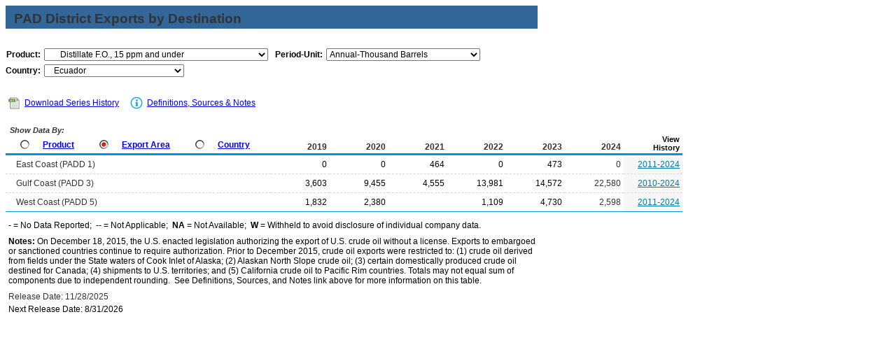

--- FILE ---
content_type: text/html
request_url: https://www.eia.gov/dnav/pet/PET_MOVE_EXPCP_A1_NEC_EPDXL0_EEX_MBBL_A.htm
body_size: 5179
content:
<!DOCTYPE HTML PUBLIC "-//W3C//DTD HTML 4.01 Transitional//EN">

<html>
<head>
	<title>Distillate Fuel Oil, 15 ppm and under Sulfur Export to Ecuador</title>
	<meta name="robots" content="index, follow">
    <meta http-equiv="X-UA-Compatible" content="IE=9" />
		<link rel="StyleSheet" href="Styles/pet_wrapper3.css" TYPE="text/css">
		<link rel="StyleSheet" href="Styles/pet_data4.css" TYPE="text/css">
		<link rel="StyleSheet" href="Styles/Nav_Print.css" TYPE="text/css" media="print">
	    <link rel="stylesheet" href="/styles/Eia_sitewideF.css" type="text/css" />			
		
 <NOSCRIPT>
	  <H3>This page uses JavaScipt</H3>
	  <ul>
	  <li>Please use Internet Explorer 3+ or Netscape Navigator 3+
	  <li>Make sure that JavaScript is enabled in your browser
	  </ul>
  </NOSCRIPT>	
    
  <!-- Header Script -->
    <script language="JavaScript" src="/styles/eia_header.js" type="text/javascript"></script>
  <!--/ Header Script -->
  <script src="/global/includes/dnavs/leaf_handler.cfm" type="text/javascript"></script>
  <!-- Footer Script -->
    <script src="/styles/eia_footer.js" type="text/javascript"></script>
  <!--/ Footer Script -->    			
		
</head>

<body>

 
 <script language="JavaScript" type="text/javascript">InsertEIAHeaderCode();</script>
 
<!-- Start of Title Line/Section Header -->
<table width="760" border="0" cellspacing="0" cellpadding="0">
<tr>
  <td width="760" align="left" valign="top">
    <table width="760" border="0" cellspacing="0" cellpadding="0" align="left" class="TopicBar">
    <tr>
	  <td height="8" colspan="2"></td>
	</tr>   
	<tr>
	  <td width="12"></td>
      <td width="748" class="TopLabel2">
	    PAD District Exports by Destination
	  </td>
    </tr>
	<tr>
	  <td></td>
      <td class="TitleUnit"></td>
    </tr>
    <tr>
	  <td height="3" colspan="2"></td>
	</tr> 	
	</table>
  </td>
</tr>
<tr>
  <td>	
      <!-- Start of 2 Dropdown case -->
  <table border="0" cellspacing="0" cellpadding="0" align="left" class="UserBar">
            <tr>
              <td colspan="8" height="8"></td>
            </tr>
		    <tr>
              <td width="20"></td>
		      <td align="right" class="LabelA">Product:</td>
			  <td width="5"><img src="img/spacer_transp.gif" alt="" width="1" height="1" border="0"></td>
		      <td>
			    <select class="B" name="Drop1" width="320" style="width: 320;"
					ONCHANGE="window.open(this.options[this.selectedIndex].value,'_top')">
					<option value="pet_move_expcp_a1_NEC_EP00_EEX_mbbl_a.htm"> Total Crude Oil and Products
<option value="pet_move_expcp_a1_NEC_EPP0_EEX_mbbl_a.htm"> Total Products
<option value="pet_move_expcp_a1_NEC_EPL0_EEX_mbbl_a.htm"> Hydrocarbon Gas Liquids
<option value="pet_move_expcp_a1_NEC_EPL2_EEX_mbbl_a.htm"> &nbsp;&nbsp;&nbsp;Natural Gas Liquids
<option value="pet_move_expcp_a1_NEC_EPLLEA_EEX_mbbl_a.htm"> &nbsp;&nbsp;&nbsp;&nbsp;&nbsp;&nbsp;Ethane
<option value="pet_move_expcp_a1_NEC_EPLLPA_EEX_mbbl_a.htm"> &nbsp;&nbsp;&nbsp;&nbsp;&nbsp;&nbsp;Propane
<option value="pet_move_expcp_a1_NEC_EPLLBAN_EEX_mbbl_a.htm"> &nbsp;&nbsp;&nbsp;&nbsp;&nbsp;&nbsp;Normal Butane
<option value="pet_move_expcp_a1_NEC_EPLLBAI_EEX_mbbl_a.htm"> &nbsp;&nbsp;&nbsp;&nbsp;&nbsp;&nbsp;Isobutane
<option value="pet_move_expcp_a1_NEC_EPLLNG_EEX_mbbl_a.htm"> &nbsp;&nbsp;&nbsp;&nbsp;&nbsp;&nbsp;Natural Gasoline
<option value="pet_move_expcp_a1_NEC_EPPU_EEX_mbbl_a.htm"> &nbsp;&nbsp;&nbsp;Unfinished Oils
<option value="pet_move_expcp_a1_NEC_EPM0F_EEX_mbbl_a.htm"> &nbsp;&nbsp;&nbsp;Finished Motor Gasoline
<option value="pet_move_expcp_a1_NEC_EPM0R_EEX_mbbl_a.htm"> &nbsp;&nbsp;&nbsp;Reformulated Gasoline
<option value="pet_move_expcp_a1_NEC_EPM0C_EEX_mbbl_a.htm"> &nbsp;&nbsp;&nbsp;&nbsp;&nbsp;&nbsp;Conventional Gasoline
<option value="pet_move_expcp_a1_NEC_EPOBG_EEX_mbbl_a.htm"> &nbsp;&nbsp;&nbsp;Motor Gasoline Blend. Comp. (MGBC)
<option value="pet_move_expcp_a1_NEC_EPOBGR0_EEX_mbbl_a.htm"> &nbsp;&nbsp;&nbsp;MGBC - Reformulated
<option value="pet_move_expcp_a1_NEC_EPOBGC0_EEX_mbbl_a.htm"> &nbsp;&nbsp;&nbsp;MGBC - Conventional
<option value="pet_move_expcp_a1_NEC_EPOOXO_EEX_mbbl_a.htm"> &nbsp;&nbsp;&nbsp;Other Oxygenates
<option value="pet_move_expcp_a1_NEC_EPOOXE_EEX_mbbl_a.htm"> &nbsp;&nbsp;&nbsp;Fuel Ethanol
<option value="pet_move_expcp_a1_NEC_EPOORDB_EEX_mbbl_a.htm"> &nbsp;&nbsp;&nbsp;Biodiesel
<option value="pet_move_expcp_a1_NEC_EPD0_EEX_mbbl_a.htm"> &nbsp;&nbsp;&nbsp;Distillate Fuel Oil
<option value="pet_move_expcp_a1_NEC_EPDXL0_EEX_mbbl_a.htm" SELECTED> &nbsp;&nbsp;&nbsp;&nbsp;&nbsp;&nbsp;Distillate F.O., 15 ppm and under
<option value="pet_move_expcp_a1_NEC_EPDM10_EEX_mbbl_a.htm"> &nbsp;&nbsp;&nbsp;&nbsp;&nbsp;&nbsp;Distillate F.O., Greater than 15 to 500 ppm
<option value="pet_move_expcp_a1_NEC_EPDM20_EEX_mbbl_a.htm"> &nbsp;&nbsp;&nbsp;&nbsp;&nbsp;&nbsp;Distillate F.O., Greater than 500 to 2000 ppm Sulfur
<option value="pet_move_expcp_a1_NEC_EPPK_EEX_mbbl_a.htm"> &nbsp;&nbsp;&nbsp;Kerosene
<option value="pet_move_expcp_a1_NEC_EPJK_EEX_mbbl_a.htm"> &nbsp;&nbsp;&nbsp;Kerosene-Type Jet Fuel
<option value="pet_move_expcp_a1_NEC_EPPNS_EEX_mbbl_a.htm"> &nbsp;&nbsp;&nbsp;Special Naphthas
<option value="pet_move_expcp_a1_NEC_EPPR_EEX_mbbl_a.htm"> &nbsp;&nbsp;&nbsp;Residual Fuel Oil
<option value="pet_move_expcp_a1_NEC_EPPW_EEX_mbbl_a.htm"> &nbsp;&nbsp;&nbsp;Waxes
<option value="pet_move_expcp_a1_NEC_EPPC_EEX_mbbl_a.htm"> &nbsp;&nbsp;&nbsp;Petroleum Coke
<option value="pet_move_expcp_a1_NEC_EPPA_EEX_mbbl_a.htm"> &nbsp;&nbsp;&nbsp;Asphalt and Road Oil
<option value="pet_move_expcp_a1_NEC_EPPL_EEX_mbbl_a.htm"> &nbsp;&nbsp;&nbsp;Lubricants
<option value="pet_move_expcp_a1_NEC_EPPM_EEX_mbbl_a.htm"> &nbsp;&nbsp;&nbsp;Miscellaneous Products

				</select>
			  </td>
              <td width="25"></td>
			   		      <td align="right" class="LabelA">Period-Unit:</td>
			  <td width="5"><img src="img/spacer_transp.gif" alt="" width="1" height="1" border="0"></td>
		      <td>
	            <select name="DropF" class="C" style="width: 220;" width="220"
				 ONCHANGE="window.open(this.options[this.selectedIndex].value,'_top')">
				  <option value="pet_move_expcp_a1_NEC_EPDXL0_EEX_mbbl_m.htm"> Monthly-Thousand Barrels
<option value="pet_move_expcp_a1_NEC_EPDXL0_EEX_mbblpd_m.htm"> Monthly-Thousand Barrels per Day
<option value="pet_move_expcp_a1_NEC_EPDXL0_EEX_mbbl_a.htm" SELECTED> Annual-Thousand Barrels
<option value="pet_move_expcp_a1_NEC_EPDXL0_EEX_mbblpd_a.htm"> Annual-Thousand Barrels per Day

	            </select>	 
			  </td>
			</tr>
			<tr>
			  <td height="5" colspan="8"></td>
			</tr>				  
			<tr>
              <td></td>				  			  
              <td align="right" class="LabelA">Country:</td>
			  <td><img src="img/spacer_transp.gif" alt="" width="1" height="1" border="0"></td>
		      <td colspan="5">
			    <select class="B" name="Drop2" width="200" style="width: 200;"
					ONCHANGE="window.open(this.options[this.selectedIndex].value,'_top')">
					<option value="pet_move_expcp_a1_Z00_EPDXL0_EEX_mbbl_a.htm"> Total All Countries
<option value="pet_move_expcp_a1_NAF_EPDXL0_EEX_mbbl_a.htm"> &nbsp;&nbsp;&nbsp;Afghanistan
<option value="pet_move_expcp_a1_NAG_EPDXL0_EEX_mbbl_a.htm"> &nbsp;&nbsp;&nbsp;Algeria
<option value="pet_move_expcp_a1_NAO_EPDXL0_EEX_mbbl_a.htm"> &nbsp;&nbsp;&nbsp;Angola
<option value="pet_move_expcp_a1_NAV_EPDXL0_EEX_mbbl_a.htm"> &nbsp;&nbsp;&nbsp;Anguilla
<option value="pet_move_expcp_a1_NAC_EPDXL0_EEX_mbbl_a.htm"> &nbsp;&nbsp;&nbsp;Antigua and Barbuda
<option value="pet_move_expcp_a1_NAR_EPDXL0_EEX_mbbl_a.htm"> &nbsp;&nbsp;&nbsp;Argentina
<option value="pet_move_expcp_a1_NAE_EPDXL0_EEX_mbbl_a.htm"> &nbsp;&nbsp;&nbsp;Armenia
<option value="pet_move_expcp_a1_NAA_EPDXL0_EEX_mbbl_a.htm"> &nbsp;&nbsp;&nbsp;Aruba
<option value="pet_move_expcp_a1_NAS_EPDXL0_EEX_mbbl_a.htm"> &nbsp;&nbsp;&nbsp;Australia
<option value="pet_move_expcp_a1_NAU_EPDXL0_EEX_mbbl_a.htm"> &nbsp;&nbsp;&nbsp;Austria
<option value="pet_move_expcp_a1_NAJ_EPDXL0_EEX_mbbl_a.htm"> &nbsp;&nbsp;&nbsp;Azerbaijan
<option value="pet_move_expcp_a1_NBG_EPDXL0_EEX_mbbl_a.htm"> &nbsp;&nbsp;&nbsp;Bangladesh
<option value="pet_move_expcp_a1_NBF_EPDXL0_EEX_mbbl_a.htm"> &nbsp;&nbsp;&nbsp;Bahama Islands
<option value="pet_move_expcp_a1_NBA_EPDXL0_EEX_mbbl_a.htm"> &nbsp;&nbsp;&nbsp;Bahrain
<option value="pet_move_expcp_a1_NBB_EPDXL0_EEX_mbbl_a.htm"> &nbsp;&nbsp;&nbsp;Barbados
<option value="pet_move_expcp_a1_NBE_EPDXL0_EEX_mbbl_a.htm"> &nbsp;&nbsp;&nbsp;Belgium
<option value="pet_move_expcp_a1_NBH_EPDXL0_EEX_mbbl_a.htm"> &nbsp;&nbsp;&nbsp;Belize
<option value="pet_move_expcp_a1_NBN_EPDXL0_EEX_mbbl_a.htm"> &nbsp;&nbsp;&nbsp;Benin
<option value="pet_move_expcp_a1_NBL_EPDXL0_EEX_mbbl_a.htm"> &nbsp;&nbsp;&nbsp;Bolivia
<option value="pet_move_expcp_a1_NBR_EPDXL0_EEX_mbbl_a.htm"> &nbsp;&nbsp;&nbsp;Brazil
<option value="pet_move_expcp_a1_NIO_EPDXL0_EEX_mbbl_a.htm"> &nbsp;&nbsp;&nbsp;British Indian Ocean Territory
<option value="pet_move_expcp_a1_NBX_EPDXL0_EEX_mbbl_a.htm"> &nbsp;&nbsp;&nbsp;Brunei
<option value="pet_move_expcp_a1_NBM_EPDXL0_EEX_mbbl_a.htm"> &nbsp;&nbsp;&nbsp;Burma
<option value="pet_move_expcp_a1_NBD_EPDXL0_EEX_mbbl_a.htm"> &nbsp;&nbsp;&nbsp;Bermuda
<option value="pet_move_expcp_a1_NCB_EPDXL0_EEX_mbbl_a.htm"> &nbsp;&nbsp;&nbsp;Cambodia
<option value="pet_move_expcp_a1_NCM_EPDXL0_EEX_mbbl_a.htm"> &nbsp;&nbsp;&nbsp;Cameroon
<option value="pet_move_expcp_a1_NCA_EPDXL0_EEX_mbbl_a.htm"> &nbsp;&nbsp;&nbsp;Canada
<option value="pet_move_expcp_a1_NCJ_EPDXL0_EEX_mbbl_a.htm"> &nbsp;&nbsp;&nbsp;Cayman Islands
<option value="pet_move_expcp_a1_NCI_EPDXL0_EEX_mbbl_a.htm"> &nbsp;&nbsp;&nbsp;Chile
<option value="pet_move_expcp_a1_NCH_EPDXL0_EEX_mbbl_a.htm"> &nbsp;&nbsp;&nbsp;China
<option value="pet_move_expcp_a1_NCO_EPDXL0_EEX_mbbl_a.htm"> &nbsp;&nbsp;&nbsp;Colombia
<option value="pet_move_expcp_a1_NCS_EPDXL0_EEX_mbbl_a.htm"> &nbsp;&nbsp;&nbsp;Costa Rica
<option value="pet_move_expcp_a1_NHR_EPDXL0_EEX_mbbl_a.htm"> &nbsp;&nbsp;&nbsp;Croatia
<option value="pet_move_expcp_a1_NCU_EPDXL0_EEX_mbbl_a.htm"> &nbsp;&nbsp;&nbsp;Cuba
<option value="pet_move_expcp_a1_NUC_EPDXL0_EEX_mbbl_a.htm"> &nbsp;&nbsp;&nbsp;Curacao
<option value="pet_move_expcp_a1_NCY_EPDXL0_EEX_mbbl_a.htm"> &nbsp;&nbsp;&nbsp;Cyprus
<option value="pet_move_expcp_a1_NCZ_EPDXL0_EEX_mbbl_a.htm"> &nbsp;&nbsp;&nbsp;Czechia
<option value="pet_move_expcp_a1_NDA_EPDXL0_EEX_mbbl_a.htm"> &nbsp;&nbsp;&nbsp;Denmark
<option value="pet_move_expcp_a1_NDJ_EPDXL0_EEX_mbbl_a.htm"> &nbsp;&nbsp;&nbsp;Djbouti
<option value="pet_move_expcp_a1_NDO_EPDXL0_EEX_mbbl_a.htm"> &nbsp;&nbsp;&nbsp;Dominica
<option value="pet_move_expcp_a1_NDR_EPDXL0_EEX_mbbl_a.htm"> &nbsp;&nbsp;&nbsp;Dominican Republic
<option value="pet_move_expcp_a1_NEC_EPDXL0_EEX_mbbl_a.htm" SELECTED> &nbsp;&nbsp;&nbsp;Ecuador
<option value="pet_move_expcp_a1_NEG_EPDXL0_EEX_mbbl_a.htm"> &nbsp;&nbsp;&nbsp;Egypt
<option value="pet_move_expcp_a1_NES_EPDXL0_EEX_mbbl_a.htm"> &nbsp;&nbsp;&nbsp;El Salvador
<option value="pet_move_expcp_a1_NEK_EPDXL0_EEX_mbbl_a.htm"> &nbsp;&nbsp;&nbsp;Equatorial Guinea
<option value="pet_move_expcp_a1_NEN_EPDXL0_EEX_mbbl_a.htm"> &nbsp;&nbsp;&nbsp;Estonia
<option value="pet_move_expcp_a1_NFK_EPDXL0_EEX_mbbl_a.htm"> &nbsp;&nbsp;&nbsp;Falkland Islands
<option value="pet_move_expcp_a1_NFJ_EPDXL0_EEX_mbbl_a.htm"> &nbsp;&nbsp;&nbsp;Fiji
<option value="pet_move_expcp_a1_NFI_EPDXL0_EEX_mbbl_a.htm"> &nbsp;&nbsp;&nbsp;Finland
<option value="pet_move_expcp_a1_NFR_EPDXL0_EEX_mbbl_a.htm"> &nbsp;&nbsp;&nbsp;France
<option value="pet_move_expcp_a1_NFP_EPDXL0_EEX_mbbl_a.htm"> &nbsp;&nbsp;&nbsp;French Pacific Islands
<option value="pet_move_expcp_a1_NGB_EPDXL0_EEX_mbbl_a.htm"> &nbsp;&nbsp;&nbsp;Gabon
<option value="pet_move_expcp_a1_NGA_EPDXL0_EEX_mbbl_a.htm"> &nbsp;&nbsp;&nbsp;Gambia
<option value="pet_move_expcp_a1_NGG_EPDXL0_EEX_mbbl_a.htm"> &nbsp;&nbsp;&nbsp;Georgia, Republic of
<option value="pet_move_expcp_a1_NGM_EPDXL0_EEX_mbbl_a.htm"> &nbsp;&nbsp;&nbsp;Germany
<option value="pet_move_expcp_a1_NGH_EPDXL0_EEX_mbbl_a.htm"> &nbsp;&nbsp;&nbsp;Ghana
<option value="pet_move_expcp_a1_NGI_EPDXL0_EEX_mbbl_a.htm"> &nbsp;&nbsp;&nbsp;Gibraltar
<option value="pet_move_expcp_a1_NGR_EPDXL0_EEX_mbbl_a.htm"> &nbsp;&nbsp;&nbsp;Greece
<option value="pet_move_expcp_a1_NGJ_EPDXL0_EEX_mbbl_a.htm"> &nbsp;&nbsp;&nbsp;Grenada
<option value="pet_move_expcp_a1_NGP_EPDXL0_EEX_mbbl_a.htm"> &nbsp;&nbsp;&nbsp;Guadeloupe
<option value="pet_move_expcp_a1_NGT_EPDXL0_EEX_mbbl_a.htm"> &nbsp;&nbsp;&nbsp;Guatemala
<option value="pet_move_expcp_a1_NGY_EPDXL0_EEX_mbbl_a.htm"> &nbsp;&nbsp;&nbsp;Guyana
<option value="pet_move_expcp_a1_NHA_EPDXL0_EEX_mbbl_a.htm"> &nbsp;&nbsp;&nbsp;Haiti
<option value="pet_move_expcp_a1_NHO_EPDXL0_EEX_mbbl_a.htm"> &nbsp;&nbsp;&nbsp;Honduras
<option value="pet_move_expcp_a1_NHK_EPDXL0_EEX_mbbl_a.htm"> &nbsp;&nbsp;&nbsp;Hong Kong
<option value="pet_move_expcp_a1_NHU_EPDXL0_EEX_mbbl_a.htm"> &nbsp;&nbsp;&nbsp;Hungary
<option value="pet_move_expcp_a1_NIC_EPDXL0_EEX_mbbl_a.htm"> &nbsp;&nbsp;&nbsp;Iceland
<option value="pet_move_expcp_a1_NIN_EPDXL0_EEX_mbbl_a.htm"> &nbsp;&nbsp;&nbsp;India
<option value="pet_move_expcp_a1_NID_EPDXL0_EEX_mbbl_a.htm"> &nbsp;&nbsp;&nbsp;Indonesia
<option value="pet_move_expcp_a1_NIZ_EPDXL0_EEX_mbbl_a.htm"> &nbsp;&nbsp;&nbsp;Iraq
<option value="pet_move_expcp_a1_NEI_EPDXL0_EEX_mbbl_a.htm"> &nbsp;&nbsp;&nbsp;Ireland
<option value="pet_move_expcp_a1_NIS_EPDXL0_EEX_mbbl_a.htm"> &nbsp;&nbsp;&nbsp;Israel
<option value="pet_move_expcp_a1_NIT_EPDXL0_EEX_mbbl_a.htm"> &nbsp;&nbsp;&nbsp;Italy
<option value="pet_move_expcp_a1_NIV_EPDXL0_EEX_mbbl_a.htm"> &nbsp;&nbsp;&nbsp;Ivory Coast
<option value="pet_move_expcp_a1_NJM_EPDXL0_EEX_mbbl_a.htm"> &nbsp;&nbsp;&nbsp;Jamaica
<option value="pet_move_expcp_a1_NJA_EPDXL0_EEX_mbbl_a.htm"> &nbsp;&nbsp;&nbsp;Japan
<option value="pet_move_expcp_a1_NJO_EPDXL0_EEX_mbbl_a.htm"> &nbsp;&nbsp;&nbsp;Jordan
<option value="pet_move_expcp_a1_NKZ_EPDXL0_EEX_mbbl_a.htm"> &nbsp;&nbsp;&nbsp;Kazakhstan
<option value="pet_move_expcp_a1_NKR_EPDXL0_EEX_mbbl_a.htm"> &nbsp;&nbsp;&nbsp;Kiribati
<option value="pet_move_expcp_a1_NKS_EPDXL0_EEX_mbbl_a.htm"> &nbsp;&nbsp;&nbsp;Korea, South
<option value="pet_move_expcp_a1_NKU_EPDXL0_EEX_mbbl_a.htm"> &nbsp;&nbsp;&nbsp;Kuwait
<option value="pet_move_expcp_a1_NLG_EPDXL0_EEX_mbbl_a.htm"> &nbsp;&nbsp;&nbsp;Latvia
<option value="pet_move_expcp_a1_NLE_EPDXL0_EEX_mbbl_a.htm"> &nbsp;&nbsp;&nbsp;Lebanon
<option value="pet_move_expcp_a1_NLI_EPDXL0_EEX_mbbl_a.htm"> &nbsp;&nbsp;&nbsp;Liberia
<option value="pet_move_expcp_a1_NLY_EPDXL0_EEX_mbbl_a.htm"> &nbsp;&nbsp;&nbsp;Libya
<option value="pet_move_expcp_a1_NLH_EPDXL0_EEX_mbbl_a.htm"> &nbsp;&nbsp;&nbsp;Lithuania
<option value="pet_move_expcp_a1_NLU_EPDXL0_EEX_mbbl_a.htm"> &nbsp;&nbsp;&nbsp;Luxembourg
<option value="pet_move_expcp_a1_NMC_EPDXL0_EEX_mbbl_a.htm"> &nbsp;&nbsp;&nbsp;Macau S.A.R.
<option value="pet_move_expcp_a1_NMK_EPDXL0_EEX_mbbl_a.htm"> &nbsp;&nbsp;&nbsp;Macedonia
<option value="pet_move_expcp_a1_NMY_EPDXL0_EEX_mbbl_a.htm"> &nbsp;&nbsp;&nbsp;Malaysia
<option value="pet_move_expcp_a1_NMV_EPDXL0_EEX_mbbl_a.htm"> &nbsp;&nbsp;&nbsp;Maldives
<option value="pet_move_expcp_a1_NML_EPDXL0_EEX_mbbl_a.htm"> &nbsp;&nbsp;&nbsp;Mali
<option value="pet_move_expcp_a1_NMT_EPDXL0_EEX_mbbl_a.htm"> &nbsp;&nbsp;&nbsp;Malta
<option value="pet_move_expcp_a1_NRM_EPDXL0_EEX_mbbl_a.htm"> &nbsp;&nbsp;&nbsp;Marshall Islands
<option value="pet_move_expcp_a1_NMB_EPDXL0_EEX_mbbl_a.htm"> &nbsp;&nbsp;&nbsp;Martinique
<option value="pet_move_expcp_a1_NMX_EPDXL0_EEX_mbbl_a.htm"> &nbsp;&nbsp;&nbsp;Mexico
<option value="pet_move_expcp_a1_NFM_EPDXL0_EEX_mbbl_a.htm"> &nbsp;&nbsp;&nbsp;Micronesia, Federated States of
<option value="pet_move_expcp_a1_NMN_EPDXL0_EEX_mbbl_a.htm"> &nbsp;&nbsp;&nbsp;Monaco
<option value="pet_move_expcp_a1_NMG_EPDXL0_EEX_mbbl_a.htm"> &nbsp;&nbsp;&nbsp;Mongolia
<option value="pet_move_expcp_a1_NMJ_EPDXL0_EEX_mbbl_a.htm"> &nbsp;&nbsp;&nbsp;Montenegro
<option value="pet_move_expcp_a1_NMH_EPDXL0_EEX_mbbl_a.htm"> &nbsp;&nbsp;&nbsp;Montserrat
<option value="pet_move_expcp_a1_NMO_EPDXL0_EEX_mbbl_a.htm"> &nbsp;&nbsp;&nbsp;Morocco
<option value="pet_move_expcp_a1_NWA_EPDXL0_EEX_mbbl_a.htm"> &nbsp;&nbsp;&nbsp;Namibia
<option value="pet_move_expcp_a1_NNL_EPDXL0_EEX_mbbl_a.htm"> &nbsp;&nbsp;&nbsp;Netherlands
<option value="pet_move_expcp_a1_NNA_EPDXL0_EEX_mbbl_a.htm"> &nbsp;&nbsp;&nbsp;Netherlands/Antilles
<option value="pet_move_expcp_a1_NNZ_EPDXL0_EEX_mbbl_a.htm"> &nbsp;&nbsp;&nbsp;New Zealand
<option value="pet_move_expcp_a1_NNU_EPDXL0_EEX_mbbl_a.htm"> &nbsp;&nbsp;&nbsp;Nicaragua
<option value="pet_move_expcp_a1_NNI_EPDXL0_EEX_mbbl_a.htm"> &nbsp;&nbsp;&nbsp;Nigeria
<option value="pet_move_expcp_a1_NNO_EPDXL0_EEX_mbbl_a.htm"> &nbsp;&nbsp;&nbsp;Norway
<option value="pet_move_expcp_a1_NMU_EPDXL0_EEX_mbbl_a.htm"> &nbsp;&nbsp;&nbsp;Oman
<option value="pet_move_expcp_a1_NPK_EPDXL0_EEX_mbbl_a.htm"> &nbsp;&nbsp;&nbsp;Pakistan
<option value="pet_move_expcp_a1_NPM_EPDXL0_EEX_mbbl_a.htm"> &nbsp;&nbsp;&nbsp;Panama
<option value="pet_move_expcp_a1_NPA_EPDXL0_EEX_mbbl_a.htm"> &nbsp;&nbsp;&nbsp;Paraguay
<option value="pet_move_expcp_a1_NPE_EPDXL0_EEX_mbbl_a.htm"> &nbsp;&nbsp;&nbsp;Peru
<option value="pet_move_expcp_a1_NRP_EPDXL0_EEX_mbbl_a.htm"> &nbsp;&nbsp;&nbsp;Philippines
<option value="pet_move_expcp_a1_NPL_EPDXL0_EEX_mbbl_a.htm"> &nbsp;&nbsp;&nbsp;Poland
<option value="pet_move_expcp_a1_NPO_EPDXL0_EEX_mbbl_a.htm"> &nbsp;&nbsp;&nbsp;Portugal
<option value="pet_move_expcp_a1_NPZ_EPDXL0_EEX_mbbl_a.htm"> &nbsp;&nbsp;&nbsp;Puerto Rico
<option value="pet_move_expcp_a1_NQA_EPDXL0_EEX_mbbl_a.htm"> &nbsp;&nbsp;&nbsp;Qatar
<option value="pet_move_expcp_a1_NRO_EPDXL0_EEX_mbbl_a.htm"> &nbsp;&nbsp;&nbsp;Romania
<option value="pet_move_expcp_a1_NRS_EPDXL0_EEX_mbbl_a.htm"> &nbsp;&nbsp;&nbsp;Russia
<option value="pet_move_expcp_a1_NSC_EPDXL0_EEX_mbbl_a.htm"> &nbsp;&nbsp;&nbsp;St. Kitts and Nevis
<option value="pet_move_expcp_a1_NST_EPDXL0_EEX_mbbl_a.htm"> &nbsp;&nbsp;&nbsp;St. Lucia
<option value="pet_move_expcp_a1_NVC_EPDXL0_EEX_mbbl_a.htm"> &nbsp;&nbsp;&nbsp;St. Vincent and the Grenadines
<option value="pet_move_expcp_a1_NWS_EPDXL0_EEX_mbbl_a.htm"> &nbsp;&nbsp;&nbsp;Samoa
<option value="pet_move_expcp_a1_NSA_EPDXL0_EEX_mbbl_a.htm"> &nbsp;&nbsp;&nbsp;Saudi Arabia
<option value="pet_move_expcp_a1_NSG_EPDXL0_EEX_mbbl_a.htm"> &nbsp;&nbsp;&nbsp;Senegal
<option value="pet_move_expcp_a1_NSL_EPDXL0_EEX_mbbl_a.htm"> &nbsp;&nbsp;&nbsp;Sierra Leone
<option value="pet_move_expcp_a1_NSN_EPDXL0_EEX_mbbl_a.htm"> &nbsp;&nbsp;&nbsp;Singapore
<option value="pet_move_expcp_a1_NNN_EPDXL0_EEX_mbbl_a.htm"> &nbsp;&nbsp;&nbsp;Sint Maarten
<option value="pet_move_expcp_a1_NSK_EPDXL0_EEX_mbbl_a.htm"> &nbsp;&nbsp;&nbsp;Slovakia
<option value="pet_move_expcp_a1_NSI_EPDXL0_EEX_mbbl_a.htm"> &nbsp;&nbsp;&nbsp;Slovenia
<option value="pet_move_expcp_a1_NSF_EPDXL0_EEX_mbbl_a.htm"> &nbsp;&nbsp;&nbsp;South Africa
<option value="pet_move_expcp_a1_NSP_EPDXL0_EEX_mbbl_a.htm"> &nbsp;&nbsp;&nbsp;Spain
<option value="pet_move_expcp_a1_NNS_EPDXL0_EEX_mbbl_a.htm"> &nbsp;&nbsp;&nbsp;Suriname
<option value="pet_move_expcp_a1_NSW_EPDXL0_EEX_mbbl_a.htm"> &nbsp;&nbsp;&nbsp;Sweden
<option value="pet_move_expcp_a1_NSZ_EPDXL0_EEX_mbbl_a.htm"> &nbsp;&nbsp;&nbsp;Switzerland
<option value="pet_move_expcp_a1_NTW_EPDXL0_EEX_mbbl_a.htm"> &nbsp;&nbsp;&nbsp;Taiwan
<option value="pet_move_expcp_a1_NTH_EPDXL0_EEX_mbbl_a.htm"> &nbsp;&nbsp;&nbsp;Thailand
<option value="pet_move_expcp_a1_NTO_EPDXL0_EEX_mbbl_a.htm"> &nbsp;&nbsp;&nbsp;Togo
<option value="pet_move_expcp_a1_NTD_EPDXL0_EEX_mbbl_a.htm"> &nbsp;&nbsp;&nbsp;Trinidad and Tobago
<option value="pet_move_expcp_a1_NTS_EPDXL0_EEX_mbbl_a.htm"> &nbsp;&nbsp;&nbsp;Tunisia
<option value="pet_move_expcp_a1_NTU_EPDXL0_EEX_mbbl_a.htm"> &nbsp;&nbsp;&nbsp;Turkiye
<option value="pet_move_expcp_a1_NTX_EPDXL0_EEX_mbbl_a.htm"> &nbsp;&nbsp;&nbsp;Turkmenistan
<option value="pet_move_expcp_a1_NTK_EPDXL0_EEX_mbbl_a.htm"> &nbsp;&nbsp;&nbsp;Turks and Caicos Islands
<option value="pet_move_expcp_a1_NUG_EPDXL0_EEX_mbbl_a.htm"> &nbsp;&nbsp;&nbsp;Uganda
<option value="pet_move_expcp_a1_NUR_EPDXL0_EEX_mbbl_a.htm"> &nbsp;&nbsp;&nbsp;Ukraine
<option value="pet_move_expcp_a1_NTC_EPDXL0_EEX_mbbl_a.htm"> &nbsp;&nbsp;&nbsp;United Arab Emirates
<option value="pet_move_expcp_a1_NUK_EPDXL0_EEX_mbbl_a.htm"> &nbsp;&nbsp;&nbsp;United Kingdom
<option value="pet_move_expcp_a1_NUY_EPDXL0_EEX_mbbl_a.htm"> &nbsp;&nbsp;&nbsp;Uruguay
<option value="pet_move_expcp_a1_NUZ_EPDXL0_EEX_mbbl_a.htm"> &nbsp;&nbsp;&nbsp;Uzbekistan
<option value="pet_move_expcp_a1_NNH_EPDXL0_EEX_mbbl_a.htm"> &nbsp;&nbsp;&nbsp;Vanuatu
<option value="pet_move_expcp_a1_NVE_EPDXL0_EEX_mbbl_a.htm"> &nbsp;&nbsp;&nbsp;Venezuela
<option value="pet_move_expcp_a1_NVM_EPDXL0_EEX_mbbl_a.htm"> &nbsp;&nbsp;&nbsp;Vietnam
<option value="pet_move_expcp_a1_NVI_EPDXL0_EEX_mbbl_a.htm"> &nbsp;&nbsp;&nbsp;Virgin Islands (British)
<option value="pet_move_expcp_a1_NVQ_EPDXL0_EEX_mbbl_a.htm"> &nbsp;&nbsp;&nbsp;Virgin Islands (U.S.)

				</select>
			  </td>   
			<tr>
			  <td height="12" colspan="8"></td>
			</tr>

		  </table>
         <!-- End of Drop-downs --> 
  </td>
</tr> 

</table>

   <!-- End of Title Line/Section Header -->	
  
	    <!--Start of Inner Data Table -->
		  <table width="760" border="0" class="data1">
		  <tr>
		    <th colspan="11" align="left">
			  <div id="tlinks" name="tlinks"> 		
		        <table border="0" cellspacing="1" cellpadding="0" class="data2">
		        <tr>
				  <td width="15"></td>
		          <td align="center">
			      <a href="./xls/PET_MOVE_EXPCP_A1_NEC_EPDXL0_EEX_MBBL_A.xls" class="reg">
                    <img src="img/Excel_Hist3.jpg" width="21" height="19" alt="Download Series History" border="0"></a></td>
		          <td width="2"></td>         
				  <td align="left" valign="middle" class="Info">
		          <a class="crumb" href="./xls/PET_MOVE_EXPCP_A1_NEC_EPDXL0_EEX_MBBL_A.xls">Download Series History</a></td>  		  
				  <td width="20"></td>        
				  <td width="21" align="center"><a href="TblDefs/pet_move_expcp_tbldef2.asp">
                    <img src="img/Notes_Icon1.jpg" alt="Definitions, Sources & Notes" width="21" height="19" border="0"></a></td>
		          <td width="1"></td>
				  <td align="left" valign="middle" class="Info">
		          <a class="crumb" href="TblDefs/pet_move_expcp_tbldef2.asp">Definitions, Sources & Notes</a></td>
		        </tr>
		        </table>			
		  </div>			
			</th>
		  </tr>
		
          <tr>
  	        <th class="Series">

			               <table border="0" cellspacing="0" cellpadding="0" align="left" class="data2">
		      <tr>
		        <td colspan="13" class="ViewLabel">&nbsp;Show Data By:</td>
		      </tr>
	          <tr>
		        <td height="3" colspan="13"></td>
		      </tr>		          
			  <tr align="left">	
                <td width="8"><img src="img/spacer_transp.gif" alt="" width="1" height="1" border="0"></td>
                <td valign="top" align="left">
		   	      <a href="PET_MOVE_EXPCP_D_R10_Z00_MBBL_M.htm"><img src="img/Radio_I9.jpg" alt="" width="13" height="13" border="0"></a></td>
                <td width="3"><img src="img/spacer_transp.gif" alt="" width="1" height="1" border="0"></td>
                <td valign="top" class="LabelB"><a href="PET_MOVE_EXPCP_D_R10_Z00_MBBL_M.htm" class="NavChunkA">Product</a></td>
                <td width="12"><img src="img/spacer_transp.gif" alt="" width="1" height="1" border="0"></td>
                <td valign="top" align="left">
		          <a href="PET_MOVE_EXPCP_A1_Z00_EP00_EEX_MBBL_M.htm"><img src="img/Radio_A9.jpg" alt="" width="13" height="13" border="0"></a></td>
                <td width="3"><img src="img/spacer_transp.gif" alt="" width="1" height="1" border="0"></td>
                <td valign="top" class="LabelB">
				  <a href="PET_MOVE_EXPCP_A1_Z00_EP00_EEX_MBBL_M.htm" class="NavChunkA">Export Area</a></td>	  
                <td width="12"><img src="img/spacer_transp.gif" alt="" width="1" height="1" border="0"></td>
                <td valign="top" align="left">
		          <a href="PET_MOVE_EXPCP_A2_R10_EP00_EEX_MBBL_M.htm"><img src="img/Radio_I9.jpg" alt="" width="13" height="13" border="0"></a></td>
                <td width="3"><img src="img/spacer_transp.gif" alt="" width="1" height="1" border="0"></td>
                <td valign="top" class="LabelB">
				  <a href="PET_MOVE_EXPCP_A2_R10_EP00_EEX_MBBL_M.htm" class="NavChunkA">Country</a></td>				  
	            <td width="8"><img src="img/spacer_transp.gif" alt="" width="1" height="1" border="0"></td>	
              </tr>
		      <tr>
		        <td height="2" colspan="13"></td>
		      </tr>
              </table>	
	         <img src="img/spacer_transp.gif" alt="" width="1" height="1" border="0">
	         </th> 	
			 		 
			     <th class="Series5">2019</th>
    <th class="Series5">2020</th>
    <th class="Series5">2021</th>
    <th class="Series5">2022</th>
    <th class="Series5">2023</th>
    <th class="Series5">2024</th>
    <th class="Cross">View<br>History</th>  
</tr>
			 		<tr class="DataRow">
			<td width="228" class="DataStub">
				<table border="0" cellspacing="0" cellpadding="0" class="data2">
					<tr>
						<td width="3"></td>
						<td class="DataStub1">East Coast (PADD 1)</td>
					</tr>
				</table>
			</td>
			<td width="76" class="DataB">0</td>
			<td width="76" class="DataB">0</td>
			<td width="76" class="DataB">464</td>
			<td width="76" class="DataB">0</td>
			<td width="76" class="DataB">473</td>
			<td width="76" class="Current2">0</td>
			<td width="76" class="DataHist"><a href="./hist/LeafHandler.ashx?n=PET&s=M_EPDXL0_EEX_R10-NEC_1&f=A" class="Hist">2011-2024</a></td>				
		</tr>
		<tr class="DataRow">
			<td width="228" class="DataStub">
				<table border="0" cellspacing="0" cellpadding="0" class="data2">
					<tr>
						<td width="3"></td>
						<td class="DataStub1">Gulf Coast (PADD 3)</td>
					</tr>
				</table>
			</td>
			<td width="76" class="DataB">3,603</td>
			<td width="76" class="DataB">9,455</td>
			<td width="76" class="DataB">4,555</td>
			<td width="76" class="DataB">13,981</td>
			<td width="76" class="DataB">14,572</td>
			<td width="76" class="Current2">22,580</td>
			<td width="76" class="DataHist"><a href="./hist/LeafHandler.ashx?n=PET&s=M_EPDXL0_EEX_R30-NEC_1&f=A" class="Hist">2010-2024</a></td>				
		</tr>
		<tr class="DataRow">
			<td width="228" class="DataStub">
				<table border="0" cellspacing="0" cellpadding="0" class="data2">
					<tr>
						<td width="3"></td>
						<td class="DataStub1">West Coast (PADD 5)</td>
					</tr>
				</table>
			</td>
			<td width="76" class="DataB">1,832</td>
			<td width="76" class="DataB">2,380</td>
			<td width="76" class="DataB">&nbsp;</td>
			<td width="76" class="DataB">1,109</td>
			<td width="76" class="DataB">4,730</td>
			<td width="76" class="Current2">2,598</td>
			<td width="76" class="DataHist"><a href="./hist/LeafHandler.ashx?n=PET&s=M_EPDXL0_EEX_R50-NEC_1&f=A" class="Hist">2011-2024</a></td>				
		</tr>
 	

      </table>			
	    <!--End of Inner Data Table -->

<!-- Start of Table Spacer -->
    <table width="760" border="0" cellspacing="0" cellpadding="0">
    <tr>
      <td height="3"><img src="Img/spacer_transp.gif" alt="" border="0"></td>
    </tr>  
    </table>
<!-- End of Table Spacer -->  
	    <!-- Start of Table Notes section -->
    <table width="760" cellspacing="0" cellpadding="0">
    <tr>
      <td height="5"></td>
    </tr>
    <tr>
      <td class="Footnotes">
	  <span class="FNlabel">-</span> = No Data Reported;&nbsp;	  
	  <span class="FNlabel">--</span> = Not Applicable;&nbsp;
	  <span class="FNlabel">NA</span> = Not Available;&nbsp;
	  <span class="FNlabel">W</span> = Withheld to avoid disclosure of individual company data. 
	  </td>
    </tr>
    <tr>
      <td height="5"></td>
    </tr>	
    <tr>
      <td class="Footnotes">
	    <span class="FNlabel">Notes:</span>
		 On December 18, 2015, the U.S. enacted legislation authorizing the export of U.S. crude oil without a license.  Exports to embargoed or sanctioned countries continue to require authorization.  Prior to December 2015, crude oil exports were restricted to: (1) crude oil derived from fields under the State waters of Cook Inlet of Alaska; (2) Alaskan North Slope crude oil; (3) certain domestically produced crude oil destined for Canada; (4) shipments to U.S. territories; and (5) California crude oil to Pacific Rim countries.  Totals may not equal sum of components due to independent rounding.&nbsp;
		See Definitions, Sources, and Notes link above for more information on this table.
	  </td>
    </tr>
	<tr>
      <td height="5"></td>
    </tr>
    <tr>
      <td class="Update">Release Date: 11/28/2025</td></tr> <tr><td class='Footnotes'>Next Release Date: 8/31/2026 <!-- 11/27/2025 11:22:24 AM --></td>
    </tr>	
    <tr>
      <td height="5"></td>
    </tr>
    </table>
	
    <!-- End of Table Notes section -->	
  

	<!-- Start EIA Footer Section -->


 <script type="text/javascript">InsertEIAFooterCode();</script>
	

</body>
</html>


--- FILE ---
content_type: text/css
request_url: https://www.eia.gov/dnav/pet/Styles/Nav_Print.css
body_size: 225
content:
<style type="text/css">	<!--
	TD.Blank {}
	
	
    #search, #histnote, #tlinks, #hist, #view, #footer, #navbar {
	     display: none;
		 float: none;
			   }
    #data {
		 border: 0;
		 color: #000000;
		 float: none;
			   }
	#title
{
 
  

	.fo {position:relative;visibility:visible;};
	-->
</style>
